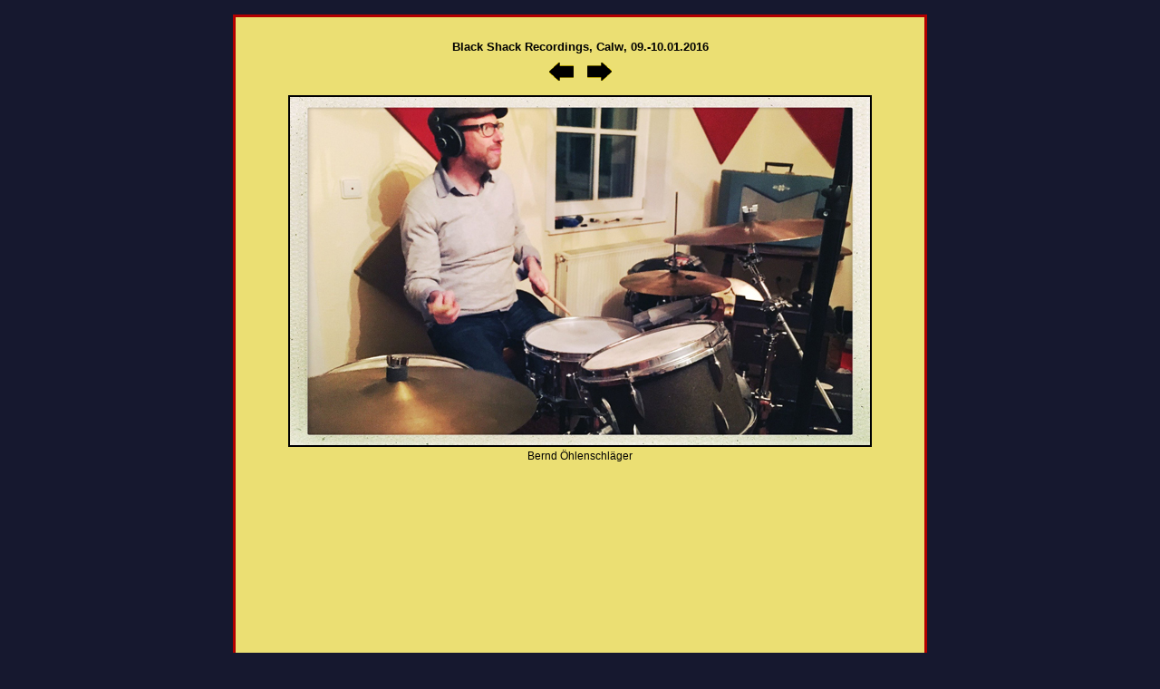

--- FILE ---
content_type: text/html
request_url: https://los-santos.eu/gal/studio2016_ray/gal_02.htm
body_size: 443
content:
<!DOCTYPE HTML PUBLIC "-//W3C//DTD HTML 4.0 Transitional//EN">
<html>

<head>
<title>LOS SANTOS - gallery</title>
<meta http-equiv="content-type" content="text/html; charset=ISO-8859-1">


<link rel="stylesheet" type="text/css" href="../../santos_style.css">

</head>

<body>
<!-- Inhalt ################################################################################## -->
<!-- ***************************************************************************************** -->

<div id="galeriegross">

<h2>Black Shack Recordings, Calw, 09.-10.01.2016</h2>



<a href="gal_01.htm" target="_self">
<img src="../../pics/pfeil_links.gif" alt="previous photo" width="27" height="20"></a>
&nbsp;&nbsp;&nbsp;

<a href="gal_03.htm" target="_self">
<img src="../../pics/pfeil_rechts.gif" alt="next photo" width="27" height="20"></a>
<br>




<img src="02_studio2016_ray.jpg" alt="Los Santos bei Black Shack Recordings" width="640" height="384">
<br>

Bernd &Ouml;hlenschl&auml;ger

<br>






</div>

<!-- ***************************************************************************************** -->


</body>
</html>


--- FILE ---
content_type: text/css
request_url: https://los-santos.eu/santos_style.css
body_size: 8686
content:
body {	margin: 1em auto; padding:0; text-align:center; backgroundy: url(layout/tapete.png);
	background-color: #16182f; 	}

div {	color:#000000; 
	font-family:verdana, sans-serif; font-size:12px; font-weight:normal; 
	line-height:170%; border: 0px solid #f00; padding:0px;}

p {border: 0px solid green; padding:5; background-color: #ffffff;}

span {border: 0px solid magenta;}

img {border: solid 0px #f00; margin: 0px;}

h1 {	font-size:17px; line-height:100%; font-weight:bold; font-variant_:small-caps;}

h2 {	font-size:13px; line-height:100%; font-weight:bold; font-variant_:small-caps;}

h3 {	font-size:13px; line-height:100%; font-weight:bold; font-variant_:small-caps; display:inline;}

hr {	color: #000; height: 1px;}


table {color:#000000; font-family:verdana, sans-serif; font-size:12px; font-weight:normal; line-height:150%; }
table, td, tr {border: solid 0px green; padding-bottom: 20px; padding-right: 8px; vertical-align: top;}

ul { list-style-type:none;}
li {line-height:170%; }

a {color:#000000; font-family:verdana, sans-serif; font-weight:bold; text-decoration:underline; line-height:155%;}
a:active {color:#B20000;}
a:hover {color:#B20000;}



#container { margin: 0 auto; width: 920px; position:relative;
	border: 1px solid #777;
	background-color: transparent; backgroundy: url(layout/space_flaeche.jpg);
		text-align: left;
-moz-border-radius:3px; /* Firefox */
-webkit-border-radius:3px; /* Safari, Chrome */
-khtml-border-radius:3px; /* Konqueror */
border-radius:3px; /* CSS3 */}
 


#kopf {	margin: 0 auto;  height:370px; width: 920px;
	background-color: transparent; border: solid 0px cyan;
	position:relative;
	background: url(layout/space_kopf.jpg);
   	-webkit-border-top-left-radius: 13px; /* Safari, Chrome */
	-webkit-border-top-right-radius: 3px; /* Safari, Chrome */
	-khtml-border-top-left-radius: 13px; /* Konqueror */
	-khtml-border-top-right-radius: 3px; /* Konqueror */
	-moz-border-radius-topleft: 3px; /* Firefox */
	-moz-border-radius-topright: 3px; /* Firefox */
	border-top-left-radius: 3px; /* CSS3 */
	border-top-right-radius: 3px; /* CSS3 */}


#sprache { width: 110px; height: 50px;
	position: absolute; top: 3px; left: 420px;
	z-index:5; 
	background-color: transparent; border: dotted 0px #00ff00;
	text-align: right;}

#sprache img{ margin: 0px 2px; position: relative; 
	border: solid 0px #b20000; }



#social { width: 155px; height: 50px; 
	position:absolute; top: 385px; left: 30px;
	z-index:7;
	background-color: transparent; border: dotted 0px #ffff00;
	text-align: left;}

#social img{ margin: 0px 2px; position: relative; 
	border: solid 0px #b20000;}




#ojo {position: absolute; top: 30px; left: 35px;
	width:148px; height:144px;
	z-index:5;
	background-color: transparent; border: dotted 0px #0000ff;
	background: url(layout/ojo_fix.png);}

#ojo:hover {background-color: transparent; border: dotted 0px #ff00ff;
	z-index:5;
	background: url(layout/ojo_anim.gif);}





#teaser {position: absolute; top: 15px; left: 300px;
	z-index:5;
	background-color: transparent; border: dotted 0px #0000ff;
	text-align: left; }

#teaser img{ margin: 0px 0px; position: relative; 
	border: solid 0px #b20000; visibility: hidden; }






#navi1 {width:200px; height:674px;
	border: solid 0px #000000;  
	position:absolute; left:14px; top:368px; 
	text-align:left; 
	font-size: 5px; font-weight: normal; 
	background-color: #000;	background: url(layout/navi.png) no-repeat;  z-index:6;}


#navi1 a {border: solid 0px #b20000; text-decoration: none; color: #ffffff; background-color: transparent; padding: 0px 0px; text-align:center; }

#navi1 a:hover {text-decoration: none; color: #FF7510; }




.home_link {position: relative; border: solid 0px #b20000; margin: 60px 0px 0px 18px;}
.termine_link {position: relative; border: solid 0px #b20000; margin: 7px 0px 0px 18px;}
.vita_link {position: relative; border: solid 0px #b20000; margin: 7px 0px 0px 18px;}
.cds_link {position: relative; border: solid 0px #b20000; margin: 7px 0px 0px 18px;}
.fotos_link {position: relative; border: solid 0px #b20000; margin: 7px 0px 0px 18px;}
.video_link {position: relative; border: solid 0px #b20000; margin: 7px 0px 0px 18px;}
.presse_link {position: relative; border: solid 0px #b20000; margin: 7px 0px 0px 18px;}
.shop_link {position: relative; border: solid 0px #b20000; margin: 7px 0px 0px 18px;}
.mp3_link {position: relative; border: solid 0px #b20000; margin: 7px 0px 0px 18px;}
.gast_link {position: relative; border: solid 0px #b20000; margin: 7px 0px 0px 18px;}
.kontakt_link {position: relative; border: solid 0px #b20000; margin: 7px 0px 0px 18px;}
.impressum_link {position: relative; border: solid 0px #b20000; margin: 7px 0px 0px 18px;}
.datenschutz_link {position: relative; border: solid 0px #b20000; margin: 4px 0px 0px 18px;}

.mildwest_link {position: relative; border: solid 0px #b20000; margin: 165px 0px 0px 18px;}



#inhalt {position:relative; left:0px; top:0px; 
width: 920px;  border: 0px solid #f00;  text-align:left; background-color: transparent; z-index:1; margin: 0px 0px 0px 0px; background: url(layout/space_flaeche.jpg);
    -webkit-border-bottom-left-radius: 3px; /* Safari, Chrome */
    -webkit-border-bottom-right-radius: 3px; /* Safari, Chrome */
    -khtml-border-bottom-left-radius: 3px; /* Konqueror */
    -khtml-border-bottom-right-radius: 3px; /* Konqueror */
    -moz-border-bottom-topleft: 3px; /* Firefox */
    -moz-border-bottom-topright: 3px; /* Firefox */
    border-bottom-left-radius: 3px; /* CSS3 */
    border-bottom-right-radius: 3px; /* CSS3 */}


#text{position:relative;  left:230px; top:0px;
width: 640px; 
border: 1px solid #ebdf73; background-color: #ebdf73;
-moz-border-radius:7px /* Firefox */
-webkit-border-radius:7px; /* Safari, Chrome */
-khtml-border-radius:7px; /* Konqueror */
border-radius:7px; /* CSS3 */}

#inner_text {position:relative; margin: 2px 10px 20px 18px;  background-color: transparent; border: 0px solid #b20000;}
#inner_text img {border: solid 2px #000; margin:6px 14px 6px 0px;}


.lyrli {position:relative; width:285px; border: 0px dotted red; float:left; font-size:11px; font-family:arial, sans-serif;}
.lyrre {position:absolute; width:285px; left:320px; border: 0px dotted red; font-size:11px; font-family:arial, sans-serif;}


#fuss { position:relative; width: 920px;
	background-color: transparent; border: solid 0px #000; 
	text-align:center;  padding: 0px 0px 5px 0px;}

#fuss a { text-decoration: none; color: #000;}

#fuss a:hover {text-decoration: none; color: #b20000;}





.layout {border: solid 0px #f0f !important ;}

.shop {border: solid 0px #000;}

.shopitem {border: solid 0px #000; width:185px; padding: 5px 5px; margin: 0px 4px 4px 0px; float: left; background-color: #f4e982;}

.shopitem2 {border: solid 0px #000;  padding: 5px 0px 15px 5px; background-color: #f6eb84;}

.ansicht {border: solid 3px #b20000; padding: 20px; margin: 10px; color: #000; background-color: #fdf1ad; text-align: left;}



.streamicon {border: 0px dotted #fff !important; margin:3px 3px 0px 0px !important;}
.streamiconmini {border: 0px dotted #fff !important; margin:3px 0px 0px 0px !important;}




.float_l {float: left;
	border: 2px solid #000000;
	margin: 5px 15px 5px 0px;}

.float_r {float: right;
	border: 2px solid #000000;
	margin: 5px 10px 5px 15px;}


iframe {border: solid 2px black; padding: 0px; background-color:transparent;}
#iframe_mp3 {border: solid 0px magenta; width: 600px; height: 1600px; padding: 0px; margin: 0px;}
#iframe_shop {border: solid 0px red; width: 610px; height: 3550px; padding: 0px; margin: 0px;}
#iframe_gast {border: solid 0px blue; width: 570px; height: 1500px; padding: 0px; margin: 0px;}



#galerie {width: 760px; height:610px; margin: 0 auto; padding-top:0px;
	border: 3px solid #b20000;
	background-color: #ebdf73; }
#galerie h2 {padding-top: 15px;}
#galerie img {border: solid 2px #000; margin:0px;}
#galerie a img {border: solid 0px #6A534D; margin:0px 0px 10px 0px;}


#galeriegross {width: 760px; height:725px; margin: 0 auto; padding-top:0px;
	border: 3px solid #b20000;
	background-color: #ebdf73; }
#galeriegross h2 {padding-top: 15px;}
#galeriegross img {border: solid 2px #000; margin:0px;}
#galeriegross a img {border: solid 0px #6A534D; margin:0px 0px 10px 0px;}


form {display:inline;}

fieldset {display:inline; padding:7px; border: 2px solid #000000;}


.eingabe {background-color: #ffffff;
	border: 2px solid #000000;
	padding: 0px;
	color: #000000;}





.commu_ {border: solid 0px #000; margin: 12px 12px 6px -9px;}




	